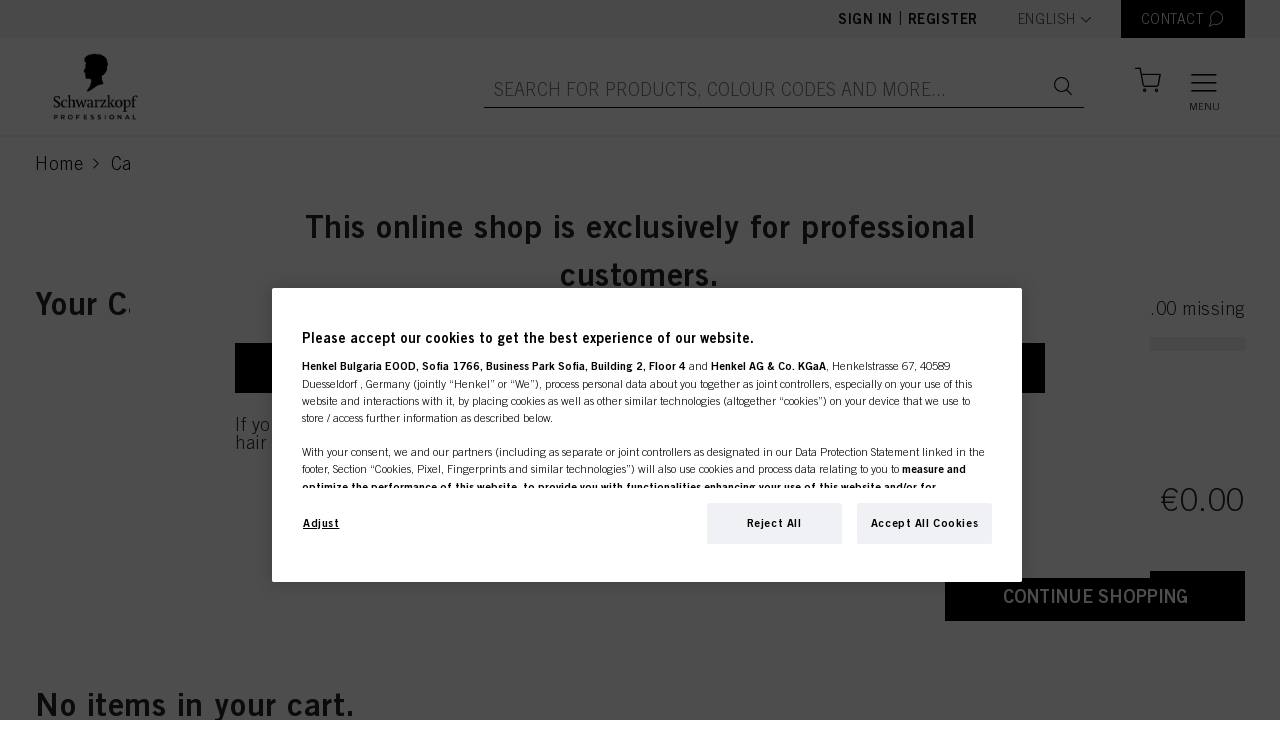

--- FILE ---
content_type: text/plain; charset=utf-8
request_url: https://shop.schwarzkopf-professional.gr/rb_bf34480uhx?type=js3&sn=v_4_srv_5_sn_D4E422AC95BC84393042AD5ADD49163F_perc_100000_ol_0_mul_1_app-3A53046537beaa554c_1&svrid=5&flavor=post&vi=HUUJTCRAWLWNBNCWDIUEKPCREVOODAHB-0&modifiedSince=1769406667140&bp=3&app=53046537beaa554c&crc=435574641&en=dt9xm1vb&end=1
body_size: 116
content:
OK(OA)|name=ruxitagentjs|featureHash=ICANVfqru|version=|buildNumber=10329260115094557|lastModification=1769406667140